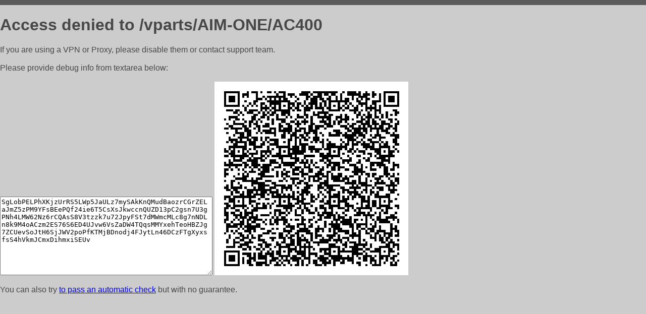

--- FILE ---
content_type: text/html; charset=utf-8
request_url: https://obermotors.ru/vparts/AIM-ONE/AC400
body_size: 847
content:
<!DOCTYPE html PUBLIC "-//W3C//DTD HTML 4.01//EN">
<html>
<head>
    <meta http-equiv="content-type" content="text/html; charset=utf-8" />
	<meta name="ROBOTS" content="NOINDEX, NOFOLLOW" />
	<meta http-equiv="Cache-control" content="no-cache, must-revalidate" />
    <title>Access Denied</title>
  <style type="text/css">
 body {
      font-family: Arial, sans-serif;
      font-size: 100%;
      background: #CCCCCC;
      border-top: 10px solid #5B5B5B;
      padding: 0;
      margin:0;
      color:#474747;
  }
  </style>
</head>
<body>
    <h1>Access denied to /vparts/AIM-ONE/AC400 </h1>
<p>If you are using a VPN or Proxy, please disable them or
contact support team.<br><br>
Please provide debug info from textarea below:<br><br>
<textarea cols=50 rows=10 readonly>[base64]</textarea>
<img src="/.abcp-show-bimg/[base64]">
<br>
</p>
<p>
You can also try <a href="https://geoinfo.cpv1.pro/lmnb5ZR9f2bRK8F8D4b/autocheck.dyn?blre=2&wmdrastf=hC5BctqmT2P&supinfo=[base64]">to
 pass an automatic check</a> but with no guarantee.</p>
</body>
</html>
